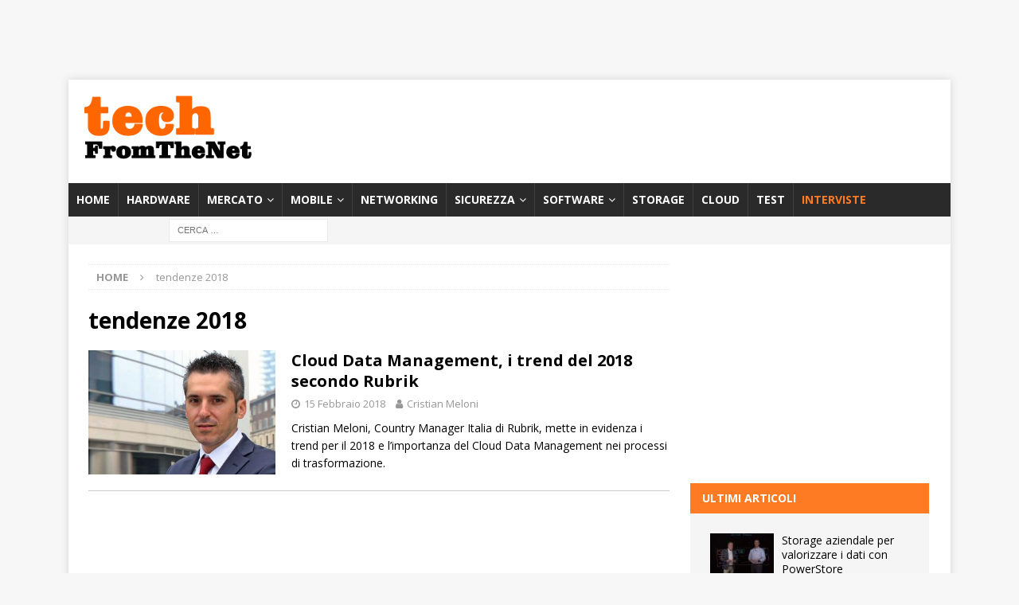

--- FILE ---
content_type: text/html; charset=utf-8
request_url: https://www.google.com/recaptcha/api2/aframe
body_size: 259
content:
<!DOCTYPE HTML><html><head><meta http-equiv="content-type" content="text/html; charset=UTF-8"></head><body><script nonce="LaN6KGDAT7aBO6C_8f7uWw">/** Anti-fraud and anti-abuse applications only. See google.com/recaptcha */ try{var clients={'sodar':'https://pagead2.googlesyndication.com/pagead/sodar?'};window.addEventListener("message",function(a){try{if(a.source===window.parent){var b=JSON.parse(a.data);var c=clients[b['id']];if(c){var d=document.createElement('img');d.src=c+b['params']+'&rc='+(localStorage.getItem("rc::a")?sessionStorage.getItem("rc::b"):"");window.document.body.appendChild(d);sessionStorage.setItem("rc::e",parseInt(sessionStorage.getItem("rc::e")||0)+1);localStorage.setItem("rc::h",'1768968293032');}}}catch(b){}});window.parent.postMessage("_grecaptcha_ready", "*");}catch(b){}</script></body></html>

--- FILE ---
content_type: application/javascript; charset=utf-8
request_url: https://fundingchoicesmessages.google.com/f/AGSKWxUDg1Z6HO5NM7Sus2JinjxttyCXXdoXCEfOqkREdx_z16zMlGXotcL7q0SgWiszZJeHbGp82dlS73tXvM9BLP2DCpg8jq603RD6cqQpMCHx5ews2NA34NvQBTUOgbOrBVpUv6EZL0Zp-5WMyNEAmVTzp5sULYc_KYUY5zECxN8xN2_OBj-9vmyCc_rL/_/ad_ttb.-Ad300x250._ad_new_/secondads./google_radlinks_
body_size: -1291
content:
window['c8ecb114-ac8f-4efd-8481-77afd775be37'] = true;